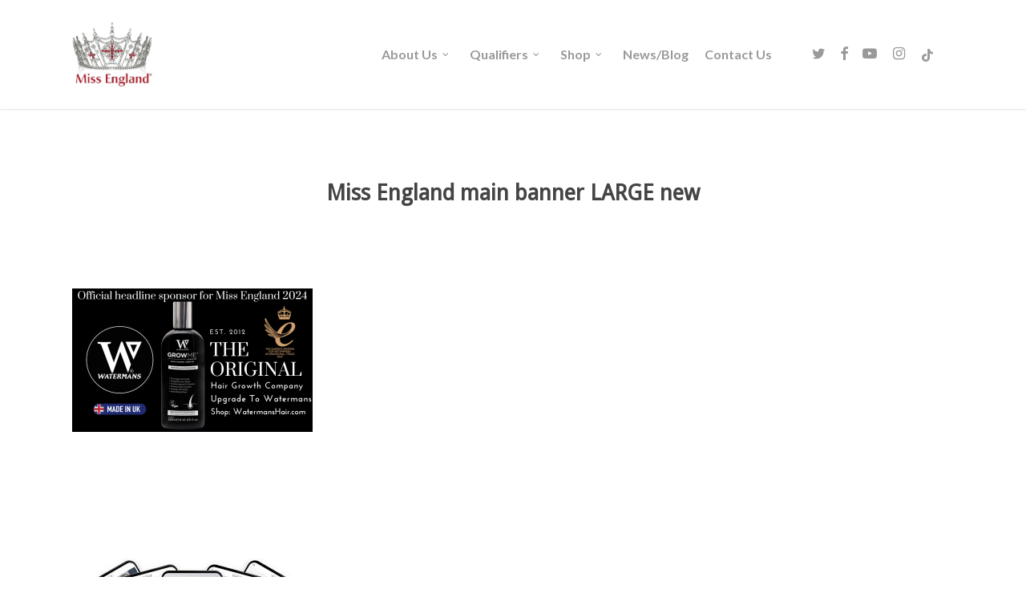

--- FILE ---
content_type: text/html; charset=UTF-8
request_url: https://www.missengland.info/watermans-headline-sponsor-for-miss-england-2024/miss-england-main-banner-large-new-2/
body_size: 13954
content:
<!doctype html>
<html lang="en-GB" class="no-js">
<head>
	<meta charset="UTF-8">
	<meta name="viewport" content="width=device-width, initial-scale=1, maximum-scale=1, user-scalable=0" /><link rel="shortcut icon" href="" /><meta name='robots' content='index, follow, max-image-preview:large, max-snippet:-1, max-video-preview:-1' />
	<style>img:is([sizes="auto" i], [sizes^="auto," i]) { contain-intrinsic-size: 3000px 1500px }</style>
	
	<title>Miss England main banner LARGE new - Miss England Contest</title>
	<link rel="canonical" href="https://www.missengland.info/watermans-headline-sponsor-for-miss-england-2024/miss-england-main-banner-large-new-2/" />
	<meta property="og:locale" content="en_GB" />
	<meta property="og:type" content="article" />
	<meta property="og:title" content="Miss England main banner LARGE new - Miss England Contest" />
	<meta property="og:url" content="https://www.missengland.info/watermans-headline-sponsor-for-miss-england-2024/miss-england-main-banner-large-new-2/" />
	<meta property="og:site_name" content="Miss England Contest" />
	<meta property="article:publisher" content="https://www.facebook.com/missenglandnews/" />
	<meta property="og:image" content="https://www.missengland.info/watermans-headline-sponsor-for-miss-england-2024/miss-england-main-banner-large-new-2" />
	<meta property="og:image:width" content="1245" />
	<meta property="og:image:height" content="741" />
	<meta property="og:image:type" content="image/png" />
	<meta name="twitter:card" content="summary_large_image" />
	<meta name="twitter:site" content="@missenglandnews" />
	<script type="application/ld+json" class="yoast-schema-graph">{"@context":"https://schema.org","@graph":[{"@type":"WebPage","@id":"https://www.missengland.info/watermans-headline-sponsor-for-miss-england-2024/miss-england-main-banner-large-new-2/","url":"https://www.missengland.info/watermans-headline-sponsor-for-miss-england-2024/miss-england-main-banner-large-new-2/","name":"Miss England main banner LARGE new - Miss England Contest","isPartOf":{"@id":"https://missengland.info/#website"},"primaryImageOfPage":{"@id":"https://www.missengland.info/watermans-headline-sponsor-for-miss-england-2024/miss-england-main-banner-large-new-2/#primaryimage"},"image":{"@id":"https://www.missengland.info/watermans-headline-sponsor-for-miss-england-2024/miss-england-main-banner-large-new-2/#primaryimage"},"thumbnailUrl":"https://www.missengland.info/wp-content/uploads/2024/02/Miss-England-main-banner-LARGE-new-1.png","datePublished":"2024-02-06T19:52:16+00:00","breadcrumb":{"@id":"https://www.missengland.info/watermans-headline-sponsor-for-miss-england-2024/miss-england-main-banner-large-new-2/#breadcrumb"},"inLanguage":"en-GB","potentialAction":[{"@type":"ReadAction","target":["https://www.missengland.info/watermans-headline-sponsor-for-miss-england-2024/miss-england-main-banner-large-new-2/"]}]},{"@type":"ImageObject","inLanguage":"en-GB","@id":"https://www.missengland.info/watermans-headline-sponsor-for-miss-england-2024/miss-england-main-banner-large-new-2/#primaryimage","url":"https://www.missengland.info/wp-content/uploads/2024/02/Miss-England-main-banner-LARGE-new-1.png","contentUrl":"https://www.missengland.info/wp-content/uploads/2024/02/Miss-England-main-banner-LARGE-new-1.png","width":1245,"height":741},{"@type":"BreadcrumbList","@id":"https://www.missengland.info/watermans-headline-sponsor-for-miss-england-2024/miss-england-main-banner-large-new-2/#breadcrumb","itemListElement":[{"@type":"ListItem","position":1,"name":"Home","item":"https://www.missengland.info/"},{"@type":"ListItem","position":2,"name":"Watermans Hair become headline sponsor Miss England 2024","item":"https://www.missengland.info/watermans-headline-sponsor-for-miss-england-2024/"},{"@type":"ListItem","position":3,"name":"Miss England main banner LARGE new"}]},{"@type":"WebSite","@id":"https://missengland.info/#website","url":"https://missengland.info/","name":"Miss England Contest","description":"So much more than beauty","publisher":{"@id":"https://missengland.info/#organization"},"potentialAction":[{"@type":"SearchAction","target":{"@type":"EntryPoint","urlTemplate":"https://missengland.info/?s={search_term_string}"},"query-input":{"@type":"PropertyValueSpecification","valueRequired":true,"valueName":"search_term_string"}}],"inLanguage":"en-GB"},{"@type":"Organization","@id":"https://missengland.info/#organization","name":"Miss England Contest","url":"https://missengland.info/","logo":{"@type":"ImageObject","inLanguage":"en-GB","@id":"https://missengland.info/#/schema/logo/image/","url":"https://www.missengland.info/wp-content/uploads/2017/12/logo-1.png","contentUrl":"https://www.missengland.info/wp-content/uploads/2017/12/logo-1.png","width":498,"height":386,"caption":"Miss England Contest"},"image":{"@id":"https://missengland.info/#/schema/logo/image/"},"sameAs":["https://www.facebook.com/missenglandnews/","https://x.com/missenglandnews","https://www.instagram.com/missenglandnews/","https://www.youtube.com/channel/UCi9gnRyOH-lz66RipSyJMCw"]}]}</script>


<link rel='dns-prefetch' href='//fonts.googleapis.com' />
<link rel='dns-prefetch' href='//ajax.googleapis.com' />
<link rel="alternate" type="application/rss+xml" title="Miss England Contest &raquo; Feed" href="https://www.missengland.info/feed/" />
<script type="text/javascript">
/* <![CDATA[ */
window._wpemojiSettings = {"baseUrl":"https:\/\/s.w.org\/images\/core\/emoji\/16.0.1\/72x72\/","ext":".png","svgUrl":"https:\/\/s.w.org\/images\/core\/emoji\/16.0.1\/svg\/","svgExt":".svg","source":{"concatemoji":"https:\/\/www.missengland.info\/wp-includes\/js\/wp-emoji-release.min.js"}};
/*! This file is auto-generated */
!function(s,n){var o,i,e;function c(e){try{var t={supportTests:e,timestamp:(new Date).valueOf()};sessionStorage.setItem(o,JSON.stringify(t))}catch(e){}}function p(e,t,n){e.clearRect(0,0,e.canvas.width,e.canvas.height),e.fillText(t,0,0);var t=new Uint32Array(e.getImageData(0,0,e.canvas.width,e.canvas.height).data),a=(e.clearRect(0,0,e.canvas.width,e.canvas.height),e.fillText(n,0,0),new Uint32Array(e.getImageData(0,0,e.canvas.width,e.canvas.height).data));return t.every(function(e,t){return e===a[t]})}function u(e,t){e.clearRect(0,0,e.canvas.width,e.canvas.height),e.fillText(t,0,0);for(var n=e.getImageData(16,16,1,1),a=0;a<n.data.length;a++)if(0!==n.data[a])return!1;return!0}function f(e,t,n,a){switch(t){case"flag":return n(e,"\ud83c\udff3\ufe0f\u200d\u26a7\ufe0f","\ud83c\udff3\ufe0f\u200b\u26a7\ufe0f")?!1:!n(e,"\ud83c\udde8\ud83c\uddf6","\ud83c\udde8\u200b\ud83c\uddf6")&&!n(e,"\ud83c\udff4\udb40\udc67\udb40\udc62\udb40\udc65\udb40\udc6e\udb40\udc67\udb40\udc7f","\ud83c\udff4\u200b\udb40\udc67\u200b\udb40\udc62\u200b\udb40\udc65\u200b\udb40\udc6e\u200b\udb40\udc67\u200b\udb40\udc7f");case"emoji":return!a(e,"\ud83e\udedf")}return!1}function g(e,t,n,a){var r="undefined"!=typeof WorkerGlobalScope&&self instanceof WorkerGlobalScope?new OffscreenCanvas(300,150):s.createElement("canvas"),o=r.getContext("2d",{willReadFrequently:!0}),i=(o.textBaseline="top",o.font="600 32px Arial",{});return e.forEach(function(e){i[e]=t(o,e,n,a)}),i}function t(e){var t=s.createElement("script");t.src=e,t.defer=!0,s.head.appendChild(t)}"undefined"!=typeof Promise&&(o="wpEmojiSettingsSupports",i=["flag","emoji"],n.supports={everything:!0,everythingExceptFlag:!0},e=new Promise(function(e){s.addEventListener("DOMContentLoaded",e,{once:!0})}),new Promise(function(t){var n=function(){try{var e=JSON.parse(sessionStorage.getItem(o));if("object"==typeof e&&"number"==typeof e.timestamp&&(new Date).valueOf()<e.timestamp+604800&&"object"==typeof e.supportTests)return e.supportTests}catch(e){}return null}();if(!n){if("undefined"!=typeof Worker&&"undefined"!=typeof OffscreenCanvas&&"undefined"!=typeof URL&&URL.createObjectURL&&"undefined"!=typeof Blob)try{var e="postMessage("+g.toString()+"("+[JSON.stringify(i),f.toString(),p.toString(),u.toString()].join(",")+"));",a=new Blob([e],{type:"text/javascript"}),r=new Worker(URL.createObjectURL(a),{name:"wpTestEmojiSupports"});return void(r.onmessage=function(e){c(n=e.data),r.terminate(),t(n)})}catch(e){}c(n=g(i,f,p,u))}t(n)}).then(function(e){for(var t in e)n.supports[t]=e[t],n.supports.everything=n.supports.everything&&n.supports[t],"flag"!==t&&(n.supports.everythingExceptFlag=n.supports.everythingExceptFlag&&n.supports[t]);n.supports.everythingExceptFlag=n.supports.everythingExceptFlag&&!n.supports.flag,n.DOMReady=!1,n.readyCallback=function(){n.DOMReady=!0}}).then(function(){return e}).then(function(){var e;n.supports.everything||(n.readyCallback(),(e=n.source||{}).concatemoji?t(e.concatemoji):e.wpemoji&&e.twemoji&&(t(e.twemoji),t(e.wpemoji)))}))}((window,document),window._wpemojiSettings);
/* ]]> */
</script>
<style id='wp-emoji-styles-inline-css' type='text/css'>

	img.wp-smiley, img.emoji {
		display: inline !important;
		border: none !important;
		box-shadow: none !important;
		height: 1em !important;
		width: 1em !important;
		margin: 0 0.07em !important;
		vertical-align: -0.1em !important;
		background: none !important;
		padding: 0 !important;
	}
</style>
<link rel='stylesheet' id='wp-block-library-css' href='https://www.missengland.info/wp-includes/css/dist/block-library/style.min.css' type='text/css' media='all' />
<style id='classic-theme-styles-inline-css' type='text/css'>
/*! This file is auto-generated */
.wp-block-button__link{color:#fff;background-color:#32373c;border-radius:9999px;box-shadow:none;text-decoration:none;padding:calc(.667em + 2px) calc(1.333em + 2px);font-size:1.125em}.wp-block-file__button{background:#32373c;color:#fff;text-decoration:none}
</style>
<link rel='stylesheet' id='wc-memberships-blocks-css' href='https://www.missengland.info/wp-content/plugins/woocommerce-memberships/assets/css/blocks/wc-memberships-blocks.min.css' type='text/css' media='all' />
<style id='global-styles-inline-css' type='text/css'>
:root{--wp--preset--aspect-ratio--square: 1;--wp--preset--aspect-ratio--4-3: 4/3;--wp--preset--aspect-ratio--3-4: 3/4;--wp--preset--aspect-ratio--3-2: 3/2;--wp--preset--aspect-ratio--2-3: 2/3;--wp--preset--aspect-ratio--16-9: 16/9;--wp--preset--aspect-ratio--9-16: 9/16;--wp--preset--color--black: #000000;--wp--preset--color--cyan-bluish-gray: #abb8c3;--wp--preset--color--white: #ffffff;--wp--preset--color--pale-pink: #f78da7;--wp--preset--color--vivid-red: #cf2e2e;--wp--preset--color--luminous-vivid-orange: #ff6900;--wp--preset--color--luminous-vivid-amber: #fcb900;--wp--preset--color--light-green-cyan: #7bdcb5;--wp--preset--color--vivid-green-cyan: #00d084;--wp--preset--color--pale-cyan-blue: #8ed1fc;--wp--preset--color--vivid-cyan-blue: #0693e3;--wp--preset--color--vivid-purple: #9b51e0;--wp--preset--gradient--vivid-cyan-blue-to-vivid-purple: linear-gradient(135deg,rgba(6,147,227,1) 0%,rgb(155,81,224) 100%);--wp--preset--gradient--light-green-cyan-to-vivid-green-cyan: linear-gradient(135deg,rgb(122,220,180) 0%,rgb(0,208,130) 100%);--wp--preset--gradient--luminous-vivid-amber-to-luminous-vivid-orange: linear-gradient(135deg,rgba(252,185,0,1) 0%,rgba(255,105,0,1) 100%);--wp--preset--gradient--luminous-vivid-orange-to-vivid-red: linear-gradient(135deg,rgba(255,105,0,1) 0%,rgb(207,46,46) 100%);--wp--preset--gradient--very-light-gray-to-cyan-bluish-gray: linear-gradient(135deg,rgb(238,238,238) 0%,rgb(169,184,195) 100%);--wp--preset--gradient--cool-to-warm-spectrum: linear-gradient(135deg,rgb(74,234,220) 0%,rgb(151,120,209) 20%,rgb(207,42,186) 40%,rgb(238,44,130) 60%,rgb(251,105,98) 80%,rgb(254,248,76) 100%);--wp--preset--gradient--blush-light-purple: linear-gradient(135deg,rgb(255,206,236) 0%,rgb(152,150,240) 100%);--wp--preset--gradient--blush-bordeaux: linear-gradient(135deg,rgb(254,205,165) 0%,rgb(254,45,45) 50%,rgb(107,0,62) 100%);--wp--preset--gradient--luminous-dusk: linear-gradient(135deg,rgb(255,203,112) 0%,rgb(199,81,192) 50%,rgb(65,88,208) 100%);--wp--preset--gradient--pale-ocean: linear-gradient(135deg,rgb(255,245,203) 0%,rgb(182,227,212) 50%,rgb(51,167,181) 100%);--wp--preset--gradient--electric-grass: linear-gradient(135deg,rgb(202,248,128) 0%,rgb(113,206,126) 100%);--wp--preset--gradient--midnight: linear-gradient(135deg,rgb(2,3,129) 0%,rgb(40,116,252) 100%);--wp--preset--font-size--small: 13px;--wp--preset--font-size--medium: 20px;--wp--preset--font-size--large: 36px;--wp--preset--font-size--x-large: 42px;--wp--preset--spacing--20: 0.44rem;--wp--preset--spacing--30: 0.67rem;--wp--preset--spacing--40: 1rem;--wp--preset--spacing--50: 1.5rem;--wp--preset--spacing--60: 2.25rem;--wp--preset--spacing--70: 3.38rem;--wp--preset--spacing--80: 5.06rem;--wp--preset--shadow--natural: 6px 6px 9px rgba(0, 0, 0, 0.2);--wp--preset--shadow--deep: 12px 12px 50px rgba(0, 0, 0, 0.4);--wp--preset--shadow--sharp: 6px 6px 0px rgba(0, 0, 0, 0.2);--wp--preset--shadow--outlined: 6px 6px 0px -3px rgba(255, 255, 255, 1), 6px 6px rgba(0, 0, 0, 1);--wp--preset--shadow--crisp: 6px 6px 0px rgba(0, 0, 0, 1);}:where(.is-layout-flex){gap: 0.5em;}:where(.is-layout-grid){gap: 0.5em;}body .is-layout-flex{display: flex;}.is-layout-flex{flex-wrap: wrap;align-items: center;}.is-layout-flex > :is(*, div){margin: 0;}body .is-layout-grid{display: grid;}.is-layout-grid > :is(*, div){margin: 0;}:where(.wp-block-columns.is-layout-flex){gap: 2em;}:where(.wp-block-columns.is-layout-grid){gap: 2em;}:where(.wp-block-post-template.is-layout-flex){gap: 1.25em;}:where(.wp-block-post-template.is-layout-grid){gap: 1.25em;}.has-black-color{color: var(--wp--preset--color--black) !important;}.has-cyan-bluish-gray-color{color: var(--wp--preset--color--cyan-bluish-gray) !important;}.has-white-color{color: var(--wp--preset--color--white) !important;}.has-pale-pink-color{color: var(--wp--preset--color--pale-pink) !important;}.has-vivid-red-color{color: var(--wp--preset--color--vivid-red) !important;}.has-luminous-vivid-orange-color{color: var(--wp--preset--color--luminous-vivid-orange) !important;}.has-luminous-vivid-amber-color{color: var(--wp--preset--color--luminous-vivid-amber) !important;}.has-light-green-cyan-color{color: var(--wp--preset--color--light-green-cyan) !important;}.has-vivid-green-cyan-color{color: var(--wp--preset--color--vivid-green-cyan) !important;}.has-pale-cyan-blue-color{color: var(--wp--preset--color--pale-cyan-blue) !important;}.has-vivid-cyan-blue-color{color: var(--wp--preset--color--vivid-cyan-blue) !important;}.has-vivid-purple-color{color: var(--wp--preset--color--vivid-purple) !important;}.has-black-background-color{background-color: var(--wp--preset--color--black) !important;}.has-cyan-bluish-gray-background-color{background-color: var(--wp--preset--color--cyan-bluish-gray) !important;}.has-white-background-color{background-color: var(--wp--preset--color--white) !important;}.has-pale-pink-background-color{background-color: var(--wp--preset--color--pale-pink) !important;}.has-vivid-red-background-color{background-color: var(--wp--preset--color--vivid-red) !important;}.has-luminous-vivid-orange-background-color{background-color: var(--wp--preset--color--luminous-vivid-orange) !important;}.has-luminous-vivid-amber-background-color{background-color: var(--wp--preset--color--luminous-vivid-amber) !important;}.has-light-green-cyan-background-color{background-color: var(--wp--preset--color--light-green-cyan) !important;}.has-vivid-green-cyan-background-color{background-color: var(--wp--preset--color--vivid-green-cyan) !important;}.has-pale-cyan-blue-background-color{background-color: var(--wp--preset--color--pale-cyan-blue) !important;}.has-vivid-cyan-blue-background-color{background-color: var(--wp--preset--color--vivid-cyan-blue) !important;}.has-vivid-purple-background-color{background-color: var(--wp--preset--color--vivid-purple) !important;}.has-black-border-color{border-color: var(--wp--preset--color--black) !important;}.has-cyan-bluish-gray-border-color{border-color: var(--wp--preset--color--cyan-bluish-gray) !important;}.has-white-border-color{border-color: var(--wp--preset--color--white) !important;}.has-pale-pink-border-color{border-color: var(--wp--preset--color--pale-pink) !important;}.has-vivid-red-border-color{border-color: var(--wp--preset--color--vivid-red) !important;}.has-luminous-vivid-orange-border-color{border-color: var(--wp--preset--color--luminous-vivid-orange) !important;}.has-luminous-vivid-amber-border-color{border-color: var(--wp--preset--color--luminous-vivid-amber) !important;}.has-light-green-cyan-border-color{border-color: var(--wp--preset--color--light-green-cyan) !important;}.has-vivid-green-cyan-border-color{border-color: var(--wp--preset--color--vivid-green-cyan) !important;}.has-pale-cyan-blue-border-color{border-color: var(--wp--preset--color--pale-cyan-blue) !important;}.has-vivid-cyan-blue-border-color{border-color: var(--wp--preset--color--vivid-cyan-blue) !important;}.has-vivid-purple-border-color{border-color: var(--wp--preset--color--vivid-purple) !important;}.has-vivid-cyan-blue-to-vivid-purple-gradient-background{background: var(--wp--preset--gradient--vivid-cyan-blue-to-vivid-purple) !important;}.has-light-green-cyan-to-vivid-green-cyan-gradient-background{background: var(--wp--preset--gradient--light-green-cyan-to-vivid-green-cyan) !important;}.has-luminous-vivid-amber-to-luminous-vivid-orange-gradient-background{background: var(--wp--preset--gradient--luminous-vivid-amber-to-luminous-vivid-orange) !important;}.has-luminous-vivid-orange-to-vivid-red-gradient-background{background: var(--wp--preset--gradient--luminous-vivid-orange-to-vivid-red) !important;}.has-very-light-gray-to-cyan-bluish-gray-gradient-background{background: var(--wp--preset--gradient--very-light-gray-to-cyan-bluish-gray) !important;}.has-cool-to-warm-spectrum-gradient-background{background: var(--wp--preset--gradient--cool-to-warm-spectrum) !important;}.has-blush-light-purple-gradient-background{background: var(--wp--preset--gradient--blush-light-purple) !important;}.has-blush-bordeaux-gradient-background{background: var(--wp--preset--gradient--blush-bordeaux) !important;}.has-luminous-dusk-gradient-background{background: var(--wp--preset--gradient--luminous-dusk) !important;}.has-pale-ocean-gradient-background{background: var(--wp--preset--gradient--pale-ocean) !important;}.has-electric-grass-gradient-background{background: var(--wp--preset--gradient--electric-grass) !important;}.has-midnight-gradient-background{background: var(--wp--preset--gradient--midnight) !important;}.has-small-font-size{font-size: var(--wp--preset--font-size--small) !important;}.has-medium-font-size{font-size: var(--wp--preset--font-size--medium) !important;}.has-large-font-size{font-size: var(--wp--preset--font-size--large) !important;}.has-x-large-font-size{font-size: var(--wp--preset--font-size--x-large) !important;}
:where(.wp-block-post-template.is-layout-flex){gap: 1.25em;}:where(.wp-block-post-template.is-layout-grid){gap: 1.25em;}
:where(.wp-block-columns.is-layout-flex){gap: 2em;}:where(.wp-block-columns.is-layout-grid){gap: 2em;}
:root :where(.wp-block-pullquote){font-size: 1.5em;line-height: 1.6;}
</style>
<link rel='stylesheet' id='woocommerce-layout-css' href='https://www.missengland.info/wp-content/plugins/woocommerce/assets/css/woocommerce-layout.css' type='text/css' media='all' />
<link rel='stylesheet' id='woocommerce-smallscreen-css' href='https://www.missengland.info/wp-content/plugins/woocommerce/assets/css/woocommerce-smallscreen.css' type='text/css' media='only screen and (max-width: 768px)' />
<link rel='stylesheet' id='woocommerce-general-css' href='https://www.missengland.info/wp-content/plugins/woocommerce/assets/css/woocommerce.css' type='text/css' media='all' />
<style id='woocommerce-inline-inline-css' type='text/css'>
.woocommerce form .form-row .required { visibility: visible; }
</style>
<link rel='stylesheet' id='wc-memberships-frontend-css' href='https://www.missengland.info/wp-content/plugins/woocommerce-memberships/assets/css/frontend/wc-memberships-frontend.min.css' type='text/css' media='all' />
<link rel='stylesheet' id='font-awesome-css' href='https://www.missengland.info/wp-content/themes/salient/css/font-awesome-legacy.min.css' type='text/css' media='all' />
<link rel='stylesheet' id='salient-grid-system-css' href='https://www.missengland.info/wp-content/themes/salient/css/build/grid-system.css' type='text/css' media='all' />
<link rel='stylesheet' id='main-styles-css' href='https://www.missengland.info/wp-content/themes/salient/css/build/style.css' type='text/css' media='all' />
<link rel='stylesheet' id='nectar-single-styles-css' href='https://www.missengland.info/wp-content/themes/salient/css/build/single.css' type='text/css' media='all' />
<link rel='stylesheet' id='nectar-element-recent-posts-css' href='https://www.missengland.info/wp-content/themes/salient/css/build/elements/element-recent-posts.css' type='text/css' media='all' />
<link rel='stylesheet' id='nectar_default_font_open_sans-css' href='https://fonts.googleapis.com/css?family=Open+Sans%3A300%2C400%2C600%2C700&#038;subset=latin%2Clatin-ext' type='text/css' media='all' />
<link rel='stylesheet' id='responsive-css' href='https://www.missengland.info/wp-content/themes/salient/css/build/responsive.css' type='text/css' media='all' />
<link rel='stylesheet' id='nectar-product-style-classic-css' href='https://www.missengland.info/wp-content/themes/salient/css/build/third-party/woocommerce/product-style-classic.css' type='text/css' media='all' />
<link rel='stylesheet' id='woocommerce-css' href='https://www.missengland.info/wp-content/themes/salient/css/build/woocommerce.css' type='text/css' media='all' />
<link rel='stylesheet' id='skin-original-css' href='https://www.missengland.info/wp-content/themes/salient/css/build/skin-original.css' type='text/css' media='all' />
<link rel='stylesheet' id='salient-wp-menu-dynamic-css' href='https://www.missengland.info/wp-content/uploads/salient/menu-dynamic.css' type='text/css' media='all' />
<link rel='stylesheet' id='dynamic-css-css' href='https://www.missengland.info/wp-content/themes/salient/css/salient-dynamic-styles.css' type='text/css' media='all' />
<style id='dynamic-css-inline-css' type='text/css'>
@media only screen and (min-width:1000px){body #ajax-content-wrap.no-scroll{min-height:calc(100vh - 136px);height:calc(100vh - 136px)!important;}}@media only screen and (min-width:1000px){#page-header-wrap.fullscreen-header,#page-header-wrap.fullscreen-header #page-header-bg,html:not(.nectar-box-roll-loaded) .nectar-box-roll > #page-header-bg.fullscreen-header,.nectar_fullscreen_zoom_recent_projects,#nectar_fullscreen_rows:not(.afterLoaded) > div{height:calc(100vh - 135px);}.wpb_row.vc_row-o-full-height.top-level,.wpb_row.vc_row-o-full-height.top-level > .col.span_12{min-height:calc(100vh - 135px);}html:not(.nectar-box-roll-loaded) .nectar-box-roll > #page-header-bg.fullscreen-header{top:136px;}.nectar-slider-wrap[data-fullscreen="true"]:not(.loaded),.nectar-slider-wrap[data-fullscreen="true"]:not(.loaded) .swiper-container{height:calc(100vh - 134px)!important;}.admin-bar .nectar-slider-wrap[data-fullscreen="true"]:not(.loaded),.admin-bar .nectar-slider-wrap[data-fullscreen="true"]:not(.loaded) .swiper-container{height:calc(100vh - 134px - 32px)!important;}}@media only screen and (max-width:999px){.using-mobile-browser #nectar_fullscreen_rows:not(.afterLoaded):not([data-mobile-disable="on"]) > div{height:calc(100vh - 156px);}.using-mobile-browser .wpb_row.vc_row-o-full-height.top-level,.using-mobile-browser .wpb_row.vc_row-o-full-height.top-level > .col.span_12,[data-permanent-transparent="1"].using-mobile-browser .wpb_row.vc_row-o-full-height.top-level,[data-permanent-transparent="1"].using-mobile-browser .wpb_row.vc_row-o-full-height.top-level > .col.span_12{min-height:calc(100vh - 156px);}html:not(.nectar-box-roll-loaded) .nectar-box-roll > #page-header-bg.fullscreen-header,.nectar_fullscreen_zoom_recent_projects,.nectar-slider-wrap[data-fullscreen="true"]:not(.loaded),.nectar-slider-wrap[data-fullscreen="true"]:not(.loaded) .swiper-container,#nectar_fullscreen_rows:not(.afterLoaded):not([data-mobile-disable="on"]) > div{height:calc(100vh - 103px);}.wpb_row.vc_row-o-full-height.top-level,.wpb_row.vc_row-o-full-height.top-level > .col.span_12{min-height:calc(100vh - 103px);}body[data-transparent-header="false"] #ajax-content-wrap.no-scroll{min-height:calc(100vh - 103px);height:calc(100vh - 103px);}}.post-type-archive-product.woocommerce .container-wrap,.tax-product_cat.woocommerce .container-wrap{background-color:#f6f6f6;}.woocommerce ul.products li.product.material,.woocommerce-page ul.products li.product.material{background-color:#ffffff;}.woocommerce ul.products li.product.minimal .product-wrap,.woocommerce ul.products li.product.minimal .background-color-expand,.woocommerce-page ul.products li.product.minimal .product-wrap,.woocommerce-page ul.products li.product.minimal .background-color-expand{background-color:#ffffff;}.screen-reader-text,.nectar-skip-to-content:not(:focus){border:0;clip:rect(1px,1px,1px,1px);clip-path:inset(50%);height:1px;margin:-1px;overflow:hidden;padding:0;position:absolute!important;width:1px;word-wrap:normal!important;}
#footer-widgets > div.container > div.row { display: flex;align-items: center; }

#tab-livestream .nectar-button { color: #fff !important; }
#inplayer-menu-content .inplayer-user{right: auto; left: 20px;}

body.page.page-id-1343 #page-header-wrap + .container-wrap { padding-top: 0 !important; }


@media screen and (max-width: 999px) {
.slide-out-widget-area-toggle, #mobile-cart-link { display: block !important; }
#mobile-cart-link { top:20px!important; }
#footer-widgets > div.container > div.row { display: block; text-align: center; }
}

/*.sf-menu li ul { margin-top: 50px; }*/
.sf-menu a { font-size: 16px !important; }

.variations_form.cart { margin-top: 20px; }
/*.cart-contents { padding-top: 28px !important; }*/
#header-outer .cart-wrap { right: 11px !important; }



html body[data-dropdown-style="minimal"] #header-outer:not([data-format="left-header"]) header#top nav >ul >li:not(.megamenu) ul li.current-menu-item >a,
html body[data-dropdown-style="minimal"] #header-outer:not([data-format="left-header"]) header#top nav >ul >li:not(.megamenu) ul a:hover,
html body[data-dropdown-style="minimal"] #header-outer:not([data-format="left-header"]) header#top nav >ul >li:not(.megamenu) ul a:focus{ background-color: #CD5C5B !important; }


.fab.fa-youtube-play { margin-left: -30px !important; }
#tabs { width: 100% !important; }
</style>
<link rel='stylesheet' id='jquery-ui-theme-smoothness-css' href='//ajax.googleapis.com/ajax/libs/jqueryui/1.13.3/themes/blitzer/jquery-ui.css' type='text/css' media='all' />
<link rel='stylesheet' id='salient-child-style-css' href='https://www.missengland.info/wp-content/themes/miss-england/style.css' type='text/css' media='all' />
<link rel='stylesheet' id='redux-google-fonts-salient_redux-css' href='https://fonts.googleapis.com/css?family=Lato%3A700%7CDroid+Sans' type='text/css' media='all' />
<script type="text/template" id="tmpl-variation-template">
	<div class="woocommerce-variation-description">{{{ data.variation.variation_description }}}</div>
	<div class="woocommerce-variation-price">{{{ data.variation.price_html }}}</div>
	<div class="woocommerce-variation-availability">{{{ data.variation.availability_html }}}</div>
</script>
<script type="text/template" id="tmpl-unavailable-variation-template">
	<p role="alert">Sorry, this product is unavailable. Please choose a different combination.</p>
</script>
<script type="text/javascript" src="https://www.missengland.info/wp-includes/js/jquery/jquery.min.js" id="jquery-core-js"></script>
<script type="text/javascript" src="https://www.missengland.info/wp-includes/js/jquery/jquery-migrate.min.js" id="jquery-migrate-js"></script>
<script type="text/javascript" src="https://www.missengland.info/wp-includes/js/underscore.min.js" id="underscore-js"></script>
<script type="text/javascript" id="wp-util-js-extra">
/* <![CDATA[ */
var _wpUtilSettings = {"ajax":{"url":"\/wp-admin\/admin-ajax.php"}};
/* ]]> */
</script>
<script type="text/javascript" src="https://www.missengland.info/wp-includes/js/wp-util.min.js" id="wp-util-js"></script>
<script type="text/javascript" src="https://www.missengland.info/wp-content/plugins/woocommerce/assets/js/jquery-blockui/jquery.blockUI.min.js" id="wc-jquery-blockui-js" data-wp-strategy="defer"></script>
<script type="text/javascript" id="wc-add-to-cart-js-extra">
/* <![CDATA[ */
var wc_add_to_cart_params = {"ajax_url":"\/wp-admin\/admin-ajax.php","wc_ajax_url":"\/?wc-ajax=%%endpoint%%","i18n_view_cart":"View basket","cart_url":"https:\/\/www.missengland.info\/basket\/","is_cart":"","cart_redirect_after_add":"yes"};
/* ]]> */
</script>
<script type="text/javascript" src="https://www.missengland.info/wp-content/plugins/woocommerce/assets/js/frontend/add-to-cart.min.js" id="wc-add-to-cart-js" data-wp-strategy="defer"></script>
<script type="text/javascript" src="https://www.missengland.info/wp-content/plugins/woocommerce/assets/js/js-cookie/js.cookie.min.js" id="wc-js-cookie-js" defer="defer" data-wp-strategy="defer"></script>
<script type="text/javascript" id="woocommerce-js-extra">
/* <![CDATA[ */
var woocommerce_params = {"ajax_url":"\/wp-admin\/admin-ajax.php","wc_ajax_url":"\/?wc-ajax=%%endpoint%%","i18n_password_show":"Show password","i18n_password_hide":"Hide password"};
/* ]]> */
</script>
<script type="text/javascript" src="https://www.missengland.info/wp-content/plugins/woocommerce/assets/js/frontend/woocommerce.min.js" id="woocommerce-js" defer="defer" data-wp-strategy="defer"></script>
<script type="text/javascript" src="https://www.missengland.info/wp-content/plugins/js_composer_salient/assets/js/vendors/woocommerce-add-to-cart.js" id="vc_woocommerce-add-to-cart-js-js"></script>
<link rel="https://api.w.org/" href="https://www.missengland.info/wp-json/" /><link rel="alternate" title="JSON" type="application/json" href="https://www.missengland.info/wp-json/wp/v2/media/18459" /><link rel="EditURI" type="application/rsd+xml" title="RSD" href="https://www.missengland.info/xmlrpc.php?rsd" />

<link rel='shortlink' href='https://www.missengland.info/?p=18459' />
<link rel="alternate" title="oEmbed (JSON)" type="application/json+oembed" href="https://www.missengland.info/wp-json/oembed/1.0/embed?url=https%3A%2F%2Fwww.missengland.info%2Fwatermans-headline-sponsor-for-miss-england-2024%2Fmiss-england-main-banner-large-new-2%2F" />
<link rel="alternate" title="oEmbed (XML)" type="text/xml+oembed" href="https://www.missengland.info/wp-json/oembed/1.0/embed?url=https%3A%2F%2Fwww.missengland.info%2Fwatermans-headline-sponsor-for-miss-england-2024%2Fmiss-england-main-banner-large-new-2%2F&#038;format=xml" />
<script type="text/javascript"> var root = document.getElementsByTagName( "html" )[0]; root.setAttribute( "class", "js" ); </script><!-- Global site tag (gtag.js) - Google Analytics -->
<script async src="https://www.googletagmanager.com/gtag/js?id=UA-111345148-1"></script>
<script>
  window.dataLayer = window.dataLayer || [];
  function gtag(){dataLayer.push(arguments);}
  gtag('js', new Date());

  gtag('config', 'UA-111345148-1');
</script>
<script src="//rum-static.pingdom.net/pa-611151ca9c4e8d00110001b0.js" async></script>	<noscript><style>.woocommerce-product-gallery{ opacity: 1 !important; }</style></noscript>
			<style type="text/css" id="wp-custom-css">
			.woocommerce div.product .summary p.price { padding-bottom: 1.3em !important; }		</style>
		<noscript><style> .wpb_animate_when_almost_visible { opacity: 1; }</style></noscript></head><body class="attachment wp-singular attachment-template-default single single-attachment postid-18459 attachmentid-18459 attachment-png wp-theme-salient wp-child-theme-miss-england theme-salient woocommerce-no-js original wpb-js-composer js-comp-ver-6.7 vc_responsive" data-footer-reveal="false" data-footer-reveal-shadow="none" data-header-format="default" data-body-border="off" data-boxed-style="" data-header-breakpoint="1000" data-dropdown-style="minimal" data-cae="easeOutCubic" data-cad="750" data-megamenu-width="contained" data-aie="none" data-ls="magnific" data-apte="standard" data-hhun="0" data-fancy-form-rcs="default" data-form-style="minimal" data-form-submit="regular" data-is="minimal" data-button-style="default" data-user-account-button="false" data-flex-cols="true" data-col-gap="default" data-header-inherit-rc="false" data-header-search="false" data-animated-anchors="true" data-ajax-transitions="false" data-full-width-header="false" data-slide-out-widget-area="true" data-slide-out-widget-area-style="fullscreen-alt" data-user-set-ocm="off" data-loading-animation="none" data-bg-header="false" data-responsive="1" data-ext-responsive="true" data-ext-padding="90" data-header-resize="0" data-header-color="light" data-transparent-header="false" data-cart="true" data-remove-m-parallax="" data-remove-m-video-bgs="" data-m-animate="0" data-force-header-trans-color="light" data-smooth-scrolling="0" data-permanent-transparent="false" >
	
	<script type="text/javascript">
	 (function(window, document) {

		 if(navigator.userAgent.match(/(Android|iPod|iPhone|iPad|BlackBerry|IEMobile|Opera Mini)/)) {
			 document.body.className += " using-mobile-browser mobile ";
		 }

		 if( !("ontouchstart" in window) ) {

			 var body = document.querySelector("body");
			 var winW = window.innerWidth;
			 var bodyW = body.clientWidth;

			 if (winW > bodyW + 4) {
				 body.setAttribute("style", "--scroll-bar-w: " + (winW - bodyW - 4) + "px");
			 } else {
				 body.setAttribute("style", "--scroll-bar-w: 0px");
			 }
		 }

	 })(window, document);
   </script><a href="#ajax-content-wrap" class="nectar-skip-to-content">Skip to main content</a>	
	<div id="header-space"  data-header-mobile-fixed='false'></div> 
	
		<div id="header-outer" data-has-menu="true" data-has-buttons="yes" data-header-button_style="default" data-using-pr-menu="false" data-mobile-fixed="false" data-ptnm="false" data-lhe="default" data-user-set-bg="#ffffff" data-format="default" data-permanent-transparent="false" data-megamenu-rt="0" data-remove-fixed="0" data-header-resize="0" data-cart="true" data-transparency-option="0" data-box-shadow="small" data-shrink-num="6" data-using-secondary="0" data-using-logo="1" data-logo-height="80" data-m-logo-height="80" data-padding="28" data-full-width="false" data-condense="false" >
		
<div id="search-outer" class="nectar">
	<div id="search">
		<div class="container">
			 <div id="search-box">
				 <div class="inner-wrap">
					 <div class="col span_12">
						  <form role="search" action="https://www.missengland.info/" method="GET">
															<input type="text" name="s"  value="Start Typing..." aria-label="Search" data-placeholder="Start Typing..." />
							
						
												</form>
					</div><!--/span_12-->
				</div><!--/inner-wrap-->
			 </div><!--/search-box-->
			 <div id="close"><a href="#"><span class="screen-reader-text">Close Search</span>
				<span class="icon-salient-x" aria-hidden="true"></span>				 </a></div>
		 </div><!--/container-->
	</div><!--/search-->
</div><!--/search-outer-->

<header id="top">
	<div class="container">
		<div class="row">
			<div class="col span_3">
								<a id="logo" href="https://www.missengland.info" data-supplied-ml-starting-dark="false" data-supplied-ml-starting="false" data-supplied-ml="false" >
					<img class="stnd skip-lazy default-logo dark-version" width="498" height="386" alt="Miss England Contest" src="https://www.missengland.info/wp-content/uploads/2017/12/logo-1.png" srcset="https://www.missengland.info/wp-content/uploads/2017/12/logo-1.png 1x, https://www.missengland.info/wp-content/uploads/2017/12/logo-1.png 2x" />				</a>
							</div><!--/span_3-->

			<div class="col span_9 col_last">
									<div class="nectar-mobile-only mobile-header"><div class="inner"></div></div>
				
						<a id="mobile-cart-link" data-cart-style="dropdown" href="https://www.missengland.info/basket/"><i class="icon-salient-cart"></i><div class="cart-wrap"><span>0 </span></div></a>
															<div class="slide-out-widget-area-toggle mobile-icon fullscreen-alt" data-custom-color="false" data-icon-animation="simple-transform">
						<div> <a href="#sidewidgetarea" aria-label="Navigation Menu" aria-expanded="false" class="closed">
							<span class="screen-reader-text">Menu</span><span aria-hidden="true"> <i class="lines-button x2"> <i class="lines"></i> </i> </span>
						</a></div>
					</div>
				
									<nav>
													<ul class="sf-menu">
								<li id="menu-item-376" class="menu-item menu-item-type-post_type menu-item-object-page menu-item-has-children nectar-regular-menu-item sf-with-ul menu-item-376"><a href="https://www.missengland.info/about-us/"><span class="menu-title-text">About Us</span><span class="sf-sub-indicator"><i class="fa fa-angle-down icon-in-menu" aria-hidden="true"></i></span></a>
<ul class="sub-menu">
	<li id="menu-item-21251" class="menu-item menu-item-type-custom menu-item-object-custom nectar-regular-menu-item menu-item-21251"><a href="https://open.spotify.com/show/6m9PjrKBP8f5c1iaTer73f?si=059156d77c0a43d2"><span class="menu-title-text">Podcast</span></a></li>
	<li id="menu-item-19627" class="menu-item menu-item-type-post_type menu-item-object-contests nectar-regular-menu-item menu-item-19627"><a href="https://www.missengland.info/qualifiers/miss-world/"><span class="menu-title-text">Miss World</span></a></li>
	<li id="menu-item-646" class="menu-item menu-item-type-post_type menu-item-object-page nectar-regular-menu-item menu-item-646"><a href="https://www.missengland.info/about-us/"><span class="menu-title-text">The Contest</span></a></li>
	<li id="menu-item-644" class="menu-item menu-item-type-post_type menu-item-object-page nectar-regular-menu-item menu-item-644"><a href="https://www.missengland.info/beauty-with-a-purpose/"><span class="menu-title-text">Beauty with a Purpose</span></a></li>
	<li id="menu-item-2012" class="menu-item menu-item-type-post_type menu-item-object-page nectar-regular-menu-item menu-item-2012"><a href="https://www.missengland.info/about-us/sponsors/"><span class="menu-title-text">Sponsors</span></a></li>
	<li id="menu-item-3366" class="menu-item menu-item-type-post_type menu-item-object-page nectar-regular-menu-item menu-item-3366"><a href="https://www.missengland.info/privacy-policy/"><span class="menu-title-text">Privacy Policy</span></a></li>
</ul>
</li>
<li id="menu-item-5528" class="menu-item menu-item-type-post_type menu-item-object-page menu-item-has-children nectar-regular-menu-item sf-with-ul menu-item-5528"><a href="https://www.missengland.info/qualifiers/"><span class="menu-title-text">Qualifiers</span><span class="sf-sub-indicator"><i class="fa fa-angle-down icon-in-menu" aria-hidden="true"></i></span></a>
<ul class="sub-menu">
	<li id="menu-item-23270" class="menu-item menu-item-type-post_type menu-item-object-contests nectar-regular-menu-item menu-item-23270"><a href="https://www.missengland.info/qualifiers/miss-england-final/"><span class="menu-title-text">Miss England Final</span></a></li>
	<li id="menu-item-21138" class="menu-item menu-item-type-post_type menu-item-object-contests nectar-regular-menu-item menu-item-21138"><a href="https://www.missengland.info/qualifiers/semi-final-2025/"><span class="menu-title-text">Semi Final 2025</span></a></li>
	<li id="menu-item-21961" class="menu-item menu-item-type-post_type menu-item-object-contests nectar-regular-menu-item menu-item-21961"><a href="https://www.missengland.info/qualifiers/miss-england-make-up-free/"><span class="menu-title-text">Miss England Bare Face 2025</span></a></li>
	<li id="menu-item-459" class="menu-item menu-item-type-custom menu-item-object-custom nectar-regular-menu-item menu-item-459"><a href="/qualifiers/"><span class="menu-title-text">Qualifiers</span></a></li>
	<li id="menu-item-19861" class="menu-item menu-item-type-post_type menu-item-object-page nectar-regular-menu-item menu-item-19861"><a href="https://www.missengland.info/livestream/"><span class="menu-title-text">Livestream</span></a></li>
</ul>
</li>
<li id="menu-item-1338" class="menu-item menu-item-type-post_type menu-item-object-page menu-item-has-children nectar-regular-menu-item sf-with-ul menu-item-1338"><a href="https://www.missengland.info/online-shop/"><span class="menu-title-text">Shop</span><span class="sf-sub-indicator"><i class="fa fa-angle-down icon-in-menu" aria-hidden="true"></i></span></a>
<ul class="sub-menu">
	<li id="menu-item-11995" class="menu-item menu-item-type-post_type menu-item-object-page nectar-regular-menu-item menu-item-11995"><a href="https://www.missengland.info/online-shop/"><span class="menu-title-text">Online Shop</span></a></li>
	<li id="menu-item-11996" class="menu-item menu-item-type-taxonomy menu-item-object-product_cat nectar-regular-menu-item menu-item-11996"><a href="https://www.missengland.info/product-category/virtual-courses/"><span class="menu-title-text">Virtual Courses</span></a></li>
	<li id="menu-item-13341" class="menu-item menu-item-type-post_type menu-item-object-page nectar-regular-menu-item menu-item-13341"><a href="https://www.missengland.info/my-account/"><span class="menu-title-text">My account</span></a></li>
</ul>
</li>
<li id="menu-item-1364" class="menu-item menu-item-type-post_type menu-item-object-page nectar-regular-menu-item menu-item-1364"><a href="https://www.missengland.info/pressblog/"><span class="menu-title-text">News/Blog</span></a></li>
<li id="menu-item-207" class="menu-item menu-item-type-post_type menu-item-object-page nectar-regular-menu-item menu-item-207"><a href="https://www.missengland.info/contact-us/"><span class="menu-title-text">Contact Us</span></a></li>
<li id="social-in-menu" class="button_social_group"><a target="_blank" rel="noopener" href="https://twitter.com/missenglandnews"><span class="screen-reader-text">twitter</span><i class="fa fa-twitter" aria-hidden="true"></i> </a><a target="_blank" rel="noopener" href="https://www.facebook.com/missenglandofficial/"><span class="screen-reader-text">facebook</span><i class="fa fa-facebook" aria-hidden="true"></i> </a><a target="_blank" rel="noopener" href="https://www.youtube.com/channel/UCEAlXE6YjKhSZCGG_2Hd6og"><span class="screen-reader-text">youtube</span><i class="fa fa-youtube-play" aria-hidden="true"></i> </a><a target="_blank" rel="noopener" href="https://www.instagram.com/missenglandofficial/"><span class="screen-reader-text">instagram</span><i class="fa fa-instagram" aria-hidden="true"></i> </a><a target="_blank" rel="noopener" href="https://www.tiktok.com/@miss.england.official/"><span class="screen-reader-text">tiktok</span><i class="icon-salient-tiktok" aria-hidden="true"></i> </a></li>							</ul>
													<ul class="buttons sf-menu" data-user-set-ocm="off">

								<li class="nectar-woo-cart">
			<div class="cart-outer" data-user-set-ocm="off" data-cart-style="dropdown">
				<div class="cart-menu-wrap">
					<div class="cart-menu">
						<a class="cart-contents" href="https://www.missengland.info/basket/"><div class="cart-icon-wrap"><i class="icon-salient-cart" aria-hidden="true"></i> <div class="cart-wrap"><span>0 </span></div> </div></a>
					</div>
				</div>

									<div class="cart-notification">
						<span class="item-name"></span> was successfully added to your cart.					</div>
				
				<div class="widget woocommerce widget_shopping_cart"><h2 class="widgettitle">Basket</h2><div class="widget_shopping_cart_content"></div></div>
			</div>

			</li>
							</ul>
						
					</nav>

					
				</div><!--/span_9-->

				
			</div><!--/row-->
					</div><!--/container-->
	</header>		
	</div>
		<div id="ajax-content-wrap">


<div class="container-wrap no-sidebar" data-midnight="dark" data-remove-post-date="0" data-remove-post-author="0" data-remove-post-comment-number="0">
	<div class="container main-content">

		
	  <div class="row heading-title hentry" data-header-style="default_minimal">
		<div class="col span_12 section-title blog-title">
						  <h1 class="entry-title">Miss England main banner LARGE new</h1>

					</div><!--/section-title-->
	  </div><!--/row-->

	
		<div class="row">

			
			<div class="post-area col  span_12 col_last">

			
<article id="post-18459" class="post-18459 attachment type-attachment status-inherit">
  
  <div class="inner-wrap">

		<div class="post-content" data-hide-featured-media="0">
      
        <div class="content-inner"><p class="attachment"><a href='https://www.missengland.info/wp-content/uploads/2024/02/Miss-England-main-banner-LARGE-new-1.png'><img fetchpriority="high" decoding="async" width="300" height="179" src="https://www.missengland.info/wp-content/uploads/2024/02/Miss-England-main-banner-LARGE-new-1-300x179.png" class="attachment-medium size-medium" alt="" srcset="https://www.missengland.info/wp-content/uploads/2024/02/Miss-England-main-banner-LARGE-new-1-300x179.png 300w, https://www.missengland.info/wp-content/uploads/2024/02/Miss-England-main-banner-LARGE-new-1-1024x609.png 1024w, https://www.missengland.info/wp-content/uploads/2024/02/Miss-England-main-banner-LARGE-new-1-768x457.png 768w, https://www.missengland.info/wp-content/uploads/2024/02/Miss-England-main-banner-LARGE-new-1-600x357.png 600w, https://www.missengland.info/wp-content/uploads/2024/02/Miss-England-main-banner-LARGE-new-1.png 1245w" sizes="(max-width: 300px) 100vw, 300px" /></a></p>
</div>        
      </div><!--/post-content-->
      
    </div><!--/inner-wrap-->
    
</article>
		</div><!--/post-area-->

			
		</div><!--/row-->

		<div class="row">

			
			<div class="comments-section" data-author-bio="false">
							</div>

		</div><!--/row-->

	</div><!--/container main-content-->
	</div><!--/container-wrap-->


<div id="footer-outer" data-midnight="light" data-cols="3" data-custom-color="true" data-disable-copyright="false" data-matching-section-color="false" data-copyright-line="false" data-using-bg-img="false" data-bg-img-overlay="0.8" data-full-width="false" data-using-widget-area="true" data-link-hover="default">
	
		
	<div id="footer-widgets" data-has-widgets="true" data-cols="3">
		
		<div class="container">
			
						
			<div class="row">
				
								
				<div class="col span_4">
					<div id="media_image-6" class="widget widget_media_image"><img width="300" height="300" src="https://www.missengland.info/wp-content/uploads/2023/02/miss-eng-app-300x300.jpg" class="image wp-image-16180  attachment-medium size-medium" alt="" style="max-width: 100%; height: auto;" decoding="async" loading="lazy" srcset="https://www.missengland.info/wp-content/uploads/2023/02/miss-eng-app-300x300.jpg 300w, https://www.missengland.info/wp-content/uploads/2023/02/miss-eng-app-150x150.jpg 150w, https://www.missengland.info/wp-content/uploads/2023/02/miss-eng-app-100x100.jpg 100w, https://www.missengland.info/wp-content/uploads/2023/02/miss-eng-app-140x140.jpg 140w, https://www.missengland.info/wp-content/uploads/2023/02/miss-eng-app-500x500.jpg 500w, https://www.missengland.info/wp-content/uploads/2023/02/miss-eng-app-350x350.jpg 350w, https://www.missengland.info/wp-content/uploads/2023/02/miss-eng-app.jpg 600w" sizes="auto, (max-width: 300px) 100vw, 300px" /></div>					</div>
					
											
						<div class="col span_4">
																<div class="widget">			
									</div>
																
							</div>
							
												
						
													<div class="col span_4">
																		<div class="widget">			
										</div>		   
																		
								</div>
														
															
							</div>
													</div><!--/container-->
					</div><!--/footer-widgets-->
					
					
  <div class="row" id="copyright" data-layout="default">
	
	<div class="container">
	   
				<div class="col span_5">
		   
			<p>&copy; 2026 Miss England Contest. </p>
		</div><!--/span_5-->
			   
	  <div class="col span_7 col_last">
      <ul class="social">
        <li><a target="_blank" rel="noopener" href="https://twitter.com/missenglandnews"><span class="screen-reader-text">twitter</span><i class="fa fa-twitter" aria-hidden="true"></i></a></li><li><a target="_blank" rel="noopener" href="https://www.facebook.com/missenglandofficial/"><span class="screen-reader-text">facebook</span><i class="fa fa-facebook" aria-hidden="true"></i></a></li><li><a target="_blank" rel="noopener" href="https://www.youtube.com/channel/UCEAlXE6YjKhSZCGG_2Hd6og"><span class="screen-reader-text">youtube</span><i class="fa fa-youtube-play" aria-hidden="true"></i></a></li><li><a target="_blank" rel="noopener" href="https://www.instagram.com/missenglandofficial/"><span class="screen-reader-text">instagram</span><i class="fa fa-instagram" aria-hidden="true"></i></a></li><li><a target="_blank" rel="noopener" href="https://www.tiktok.com/@miss.england.official/"><span class="screen-reader-text">tiktok</span><i class="icon-salient-tiktok" aria-hidden="true"></i></a></li>      </ul>
	  </div><!--/span_7-->
    
	  	
	</div><!--/container-->
  </div><!--/row-->
		
</div><!--/footer-outer-->


	<div id="slide-out-widget-area-bg" class="fullscreen-alt dark">
		<div class="bg-inner"></div>		</div>

		<div id="slide-out-widget-area" class="fullscreen-alt" data-dropdown-func="default" data-back-txt="Back">

			<div class="inner-wrap">
			<div class="inner" data-prepend-menu-mobile="false">

				<a class="slide_out_area_close" href="#"><span class="screen-reader-text">Close Menu</span>
					<span class="icon-salient-x icon-default-style"></span>				</a>


									<div class="off-canvas-menu-container mobile-only" role="navigation">

						
						<ul class="menu">
							<li class="menu-item menu-item-type-post_type menu-item-object-page menu-item-has-children menu-item-376"><a href="https://www.missengland.info/about-us/">About Us</a>
<ul class="sub-menu">
	<li class="menu-item menu-item-type-custom menu-item-object-custom menu-item-21251"><a href="https://open.spotify.com/show/6m9PjrKBP8f5c1iaTer73f?si=059156d77c0a43d2">Podcast</a></li>
	<li class="menu-item menu-item-type-post_type menu-item-object-contests menu-item-19627"><a href="https://www.missengland.info/qualifiers/miss-world/">Miss World</a></li>
	<li class="menu-item menu-item-type-post_type menu-item-object-page menu-item-646"><a href="https://www.missengland.info/about-us/">The Contest</a></li>
	<li class="menu-item menu-item-type-post_type menu-item-object-page menu-item-644"><a href="https://www.missengland.info/beauty-with-a-purpose/">Beauty with a Purpose</a></li>
	<li class="menu-item menu-item-type-post_type menu-item-object-page menu-item-2012"><a href="https://www.missengland.info/about-us/sponsors/">Sponsors</a></li>
	<li class="menu-item menu-item-type-post_type menu-item-object-page menu-item-3366"><a href="https://www.missengland.info/privacy-policy/">Privacy Policy</a></li>
</ul>
</li>
<li class="menu-item menu-item-type-post_type menu-item-object-page menu-item-has-children menu-item-5528"><a href="https://www.missengland.info/qualifiers/">Qualifiers</a>
<ul class="sub-menu">
	<li class="menu-item menu-item-type-post_type menu-item-object-contests menu-item-23270"><a href="https://www.missengland.info/qualifiers/miss-england-final/">Miss England Final</a></li>
	<li class="menu-item menu-item-type-post_type menu-item-object-contests menu-item-21138"><a href="https://www.missengland.info/qualifiers/semi-final-2025/">Semi Final 2025</a></li>
	<li class="menu-item menu-item-type-post_type menu-item-object-contests menu-item-21961"><a href="https://www.missengland.info/qualifiers/miss-england-make-up-free/">Miss England Bare Face 2025</a></li>
	<li class="menu-item menu-item-type-custom menu-item-object-custom menu-item-459"><a href="/qualifiers/">Qualifiers</a></li>
	<li class="menu-item menu-item-type-post_type menu-item-object-page menu-item-19861"><a href="https://www.missengland.info/livestream/">Livestream</a></li>
</ul>
</li>
<li class="menu-item menu-item-type-post_type menu-item-object-page menu-item-has-children menu-item-1338"><a href="https://www.missengland.info/online-shop/">Shop</a>
<ul class="sub-menu">
	<li class="menu-item menu-item-type-post_type menu-item-object-page menu-item-11995"><a href="https://www.missengland.info/online-shop/">Online Shop</a></li>
	<li class="menu-item menu-item-type-taxonomy menu-item-object-product_cat menu-item-11996"><a href="https://www.missengland.info/product-category/virtual-courses/">Virtual Courses</a></li>
	<li class="menu-item menu-item-type-post_type menu-item-object-page menu-item-13341"><a href="https://www.missengland.info/my-account/">My account</a></li>
</ul>
</li>
<li class="menu-item menu-item-type-post_type menu-item-object-page menu-item-1364"><a href="https://www.missengland.info/pressblog/">News/Blog</a></li>
<li class="menu-item menu-item-type-post_type menu-item-object-page menu-item-207"><a href="https://www.missengland.info/contact-us/">Contact Us</a></li>

						</ul>

						<ul class="menu secondary-header-items">
													</ul>
					</div>
					
				</div>

				<div class="bottom-meta-wrap"><ul class="off-canvas-social-links mobile-only"><li><a target="_blank" rel="noopener" href="https://twitter.com/missenglandnews"><span class="screen-reader-text">twitter</span><i class="fa fa-twitter" aria-hidden="true"></i> </a></li><li><a target="_blank" rel="noopener" href="https://www.facebook.com/missenglandofficial/"><span class="screen-reader-text">facebook</span><i class="fa fa-facebook" aria-hidden="true"></i> </a></li><li><a target="_blank" rel="noopener" href="https://www.youtube.com/channel/UCEAlXE6YjKhSZCGG_2Hd6og"><span class="screen-reader-text">youtube</span><i class="fa fa-youtube-play" aria-hidden="true"></i> </a></li><li><a target="_blank" rel="noopener" href="https://www.instagram.com/missenglandofficial/"><span class="screen-reader-text">instagram</span><i class="fa fa-instagram" aria-hidden="true"></i> </a></li><li><a target="_blank" rel="noopener" href="https://www.tiktok.com/@miss.england.official/"><span class="screen-reader-text">tiktok</span><i class="icon-salient-tiktok" aria-hidden="true"></i> </a></li></ul></div><!--/bottom-meta-wrap--></div> <!--/inner-wrap-->
				</div>
		
</div> <!--/ajax-content-wrap-->

	<a id="to-top" href="#" class="
		"><i class="fa fa-angle-up"></i></a>
	<script type="speculationrules">
{"prefetch":[{"source":"document","where":{"and":[{"href_matches":"\/*"},{"not":{"href_matches":["\/wp-*.php","\/wp-admin\/*","\/wp-content\/uploads\/*","\/wp-content\/*","\/wp-content\/plugins\/*","\/wp-content\/themes\/miss-england\/*","\/wp-content\/themes\/salient\/*","\/*\\?(.+)"]}},{"not":{"selector_matches":"a[rel~=\"nofollow\"]"}},{"not":{"selector_matches":".no-prefetch, .no-prefetch a"}}]},"eagerness":"conservative"}]}
</script>
	<script type='text/javascript'>
		(function () {
			var c = document.body.className;
			c = c.replace(/woocommerce-no-js/, 'woocommerce-js');
			document.body.className = c;
		})();
	</script>
	<link rel='stylesheet' id='wc-blocks-style-css' href='https://www.missengland.info/wp-content/plugins/woocommerce/assets/client/blocks/wc-blocks.css' type='text/css' media='all' />
<link rel='stylesheet' id='nectar-woocommerce-non-critical-css' href='https://www.missengland.info/wp-content/themes/salient/css/build/third-party/woocommerce/woocommerce-non-critical.css' type='text/css' media='all' />
<link rel='stylesheet' id='magnific-css' href='https://www.missengland.info/wp-content/themes/salient/css/build/plugins/magnific.css' type='text/css' media='all' />
<link rel='stylesheet' id='nectar-ocm-core-css' href='https://www.missengland.info/wp-content/themes/salient/css/build/off-canvas/core.css' type='text/css' media='all' />
<link rel='stylesheet' id='nectar-ocm-fullscreen-legacy-css' href='https://www.missengland.info/wp-content/themes/salient/css/build/off-canvas/fullscreen-legacy.css' type='text/css' media='all' />
<script type="text/javascript" src="https://www.missengland.info/wp-content/plugins/woocommerce/assets/js/accounting/accounting.min.js" id="wc-accounting-js"></script>
<script type="text/javascript" id="wc-add-to-cart-variation-js-extra">
/* <![CDATA[ */
var wc_add_to_cart_variation_params = {"wc_ajax_url":"\/?wc-ajax=%%endpoint%%","i18n_no_matching_variations_text":"Sorry, no products matched your selection. Please choose a different combination.","i18n_make_a_selection_text":"Please select some product options before adding this product to your basket.","i18n_unavailable_text":"Sorry, this product is unavailable. Please choose a different combination.","i18n_reset_alert_text":"Your selection has been reset. Please select some product options before adding this product to your cart."};
/* ]]> */
</script>
<script type="text/javascript" src="https://www.missengland.info/wp-content/plugins/woocommerce/assets/js/frontend/add-to-cart-variation.min.js" id="wc-add-to-cart-variation-js" data-wp-strategy="defer"></script>
<script type="text/javascript" id="woocommerce-addons-js-extra">
/* <![CDATA[ */
var woocommerce_addons_params = {"price_display_suffix":"","tax_enabled":"","price_include_tax":"","display_include_tax":"","ajax_url":"\/wp-admin\/admin-ajax.php","i18n_validation_required_select":"Please choose an option.","i18n_validation_required_input":"Please enter some text in this field.","i18n_validation_required_number":"Please enter a number in this field.","i18n_validation_required_file":"Please upload a file.","i18n_validation_letters_only":"Please enter letters only.","i18n_validation_numbers_only":"Please enter numbers only.","i18n_validation_letters_and_numbers_only":"Please enter letters and numbers only.","i18n_validation_email_only":"Please enter a valid email address.","i18n_validation_min_characters":"Please enter at least %c characters.","i18n_validation_max_characters":"Please enter up to %c characters.","i18n_validation_min_number":"Please enter %c or more.","i18n_validation_max_number":"Please enter %c or less.","i18n_sub_total":"Subtotal","i18n_remaining":"<span><\/span> characters remaining","currency_format_num_decimals":"2","currency_format_symbol":"\u00a3","currency_format_decimal_sep":".","currency_format_thousand_sep":",","trim_trailing_zeros":"","is_bookings":"","trim_user_input_characters":"1000","quantity_symbol":"x ","currency_format":"%s%v"};
/* ]]> */
</script>
<script type="text/javascript" src="https://www.missengland.info/wp-content/plugins/woocommerce-product-addons/assets/js/frontend/addons.min.js" id="woocommerce-addons-js"></script>
<script type="text/javascript" src="https://www.missengland.info/wp-content/plugins/woocommerce/assets/js/selectWoo/selectWoo.full.min.js" id="selectWoo-js" data-wp-strategy="defer"></script>
<script type="text/javascript" id="wc-memberships-blocks-common-js-extra">
/* <![CDATA[ */
var wc_memberships_blocks_common = {"keywords":{"email":"Email","phone":"Phone","plan":"Plan","address":"Address","search_not_found":"We didn't find any members. Please try a different search or check for typos.","results_not_found":"No records found..."},"ajaxUrl":"https:\/\/www.missengland.info\/wp-admin\/admin-ajax.php","restUrl":"https:\/\/www.missengland.info\/wp-json\/","restNonce":"fe492eb811"};
/* ]]> */
</script>
<script type="text/javascript" src="https://www.missengland.info/wp-content/plugins/woocommerce-memberships/assets/js/frontend/wc-memberships-blocks-common.min.js" id="wc-memberships-blocks-common-js"></script>
<script type="text/javascript" src="https://www.missengland.info/wp-content/themes/salient/js/build/third-party/jquery.easing.min.js" id="jquery-easing-js"></script>
<script type="text/javascript" src="https://www.missengland.info/wp-content/themes/salient/js/build/third-party/jquery.mousewheel.min.js" id="jquery-mousewheel-js"></script>
<script type="text/javascript" src="https://www.missengland.info/wp-content/themes/salient/js/build/priority.js" id="nectar_priority-js"></script>
<script type="text/javascript" src="https://www.missengland.info/wp-content/themes/salient/js/build/third-party/transit.min.js" id="nectar-transit-js"></script>
<script type="text/javascript" src="https://www.missengland.info/wp-content/themes/salient/js/build/third-party/waypoints.js" id="nectar-waypoints-js"></script>
<script type="text/javascript" src="https://www.missengland.info/wp-content/themes/salient/js/build/third-party/imagesLoaded.min.js" id="imagesLoaded-js"></script>
<script type="text/javascript" src="https://www.missengland.info/wp-content/themes/salient/js/build/third-party/hoverintent.min.js" id="hoverintent-js"></script>
<script type="text/javascript" src="https://www.missengland.info/wp-content/themes/salient/js/build/third-party/magnific.js" id="magnific-js"></script>
<script type="text/javascript" src="https://www.missengland.info/wp-content/themes/salient/js/build/third-party/anime.min.js" id="anime-js"></script>
<script type="text/javascript" src="https://www.missengland.info/wp-content/themes/salient/js/build/third-party/superfish.js" id="superfish-js"></script>
<script type="text/javascript" id="nectar-frontend-js-extra">
/* <![CDATA[ */
var nectarLove = {"ajaxurl":"https:\/\/www.missengland.info\/wp-admin\/admin-ajax.php","postID":"18459","rooturl":"https:\/\/www.missengland.info","disqusComments":"false","loveNonce":"9d9371a363","mapApiKey":""};
var nectarOptions = {"quick_search":"false","header_entrance":"false","mobile_header_format":"default","ocm_btn_position":"default","left_header_dropdown_func":"default","ajax_add_to_cart":"0","ocm_remove_ext_menu_items":"remove_images","woo_product_filter_toggle":"0","woo_sidebar_toggles":"true","woo_sticky_sidebar":"0","woo_minimal_product_hover":"default","woo_minimal_product_effect":"default","woo_related_upsell_carousel":"false","woo_product_variable_select":"default"};
var nectar_front_i18n = {"next":"Next","previous":"Previous"};
/* ]]> */
</script>
<script type="text/javascript" src="https://www.missengland.info/wp-content/themes/salient/js/build/init.js" id="nectar-frontend-js"></script>
<script type="text/javascript" src="https://www.missengland.info/wp-content/plugins/salient-core/js/third-party/touchswipe.min.js" id="touchswipe-js"></script>
<script type="text/javascript" src="https://www.missengland.info/wp-content/plugins/woocommerce/assets/js/sourcebuster/sourcebuster.min.js" id="sourcebuster-js-js"></script>
<script type="text/javascript" id="wc-order-attribution-js-extra">
/* <![CDATA[ */
var wc_order_attribution = {"params":{"lifetime":1.0e-5,"session":30,"base64":false,"ajaxurl":"https:\/\/www.missengland.info\/wp-admin\/admin-ajax.php","prefix":"wc_order_attribution_","allowTracking":true},"fields":{"source_type":"current.typ","referrer":"current_add.rf","utm_campaign":"current.cmp","utm_source":"current.src","utm_medium":"current.mdm","utm_content":"current.cnt","utm_id":"current.id","utm_term":"current.trm","utm_source_platform":"current.plt","utm_creative_format":"current.fmt","utm_marketing_tactic":"current.tct","session_entry":"current_add.ep","session_start_time":"current_add.fd","session_pages":"session.pgs","session_count":"udata.vst","user_agent":"udata.uag"}};
/* ]]> */
</script>
<script type="text/javascript" src="https://www.missengland.info/wp-content/plugins/woocommerce/assets/js/frontend/order-attribution.min.js" id="wc-order-attribution-js"></script>
<script type="text/javascript" src="https://www.missengland.info/wp-content/themes/miss-england/js/custom.js" id="customjs-js"></script>
<script type="text/javascript" src="https://www.missengland.info/wp-content/themes/miss-england/js/jquery.matchHeight-min.js" id="equalheights-js"></script>
<script type="text/javascript" src="https://www.missengland.info/wp-includes/js/jquery/ui/core.min.js" id="jquery-ui-core-js"></script>
<script type="text/javascript" src="https://www.missengland.info/wp-includes/js/jquery/ui/tabs.min.js" id="jquery-ui-tabs-js"></script>
<script type="text/javascript" id="wc-cart-fragments-js-extra">
/* <![CDATA[ */
var wc_cart_fragments_params = {"ajax_url":"\/wp-admin\/admin-ajax.php","wc_ajax_url":"\/?wc-ajax=%%endpoint%%","cart_hash_key":"wc_cart_hash_74e315b57dbbdfddf377c933855b384b","fragment_name":"wc_fragments_74e315b57dbbdfddf377c933855b384b","request_timeout":"5000"};
/* ]]> */
</script>
<script type="text/javascript" src="https://www.missengland.info/wp-content/plugins/woocommerce/assets/js/frontend/cart-fragments.min.js" id="wc-cart-fragments-js" defer="defer" data-wp-strategy="defer"></script>
<script defer src="https://static.cloudflareinsights.com/beacon.min.js/vcd15cbe7772f49c399c6a5babf22c1241717689176015" integrity="sha512-ZpsOmlRQV6y907TI0dKBHq9Md29nnaEIPlkf84rnaERnq6zvWvPUqr2ft8M1aS28oN72PdrCzSjY4U6VaAw1EQ==" data-cf-beacon='{"version":"2024.11.0","token":"c2e6507abad14dadab2c424cd887775c","r":1,"server_timing":{"name":{"cfCacheStatus":true,"cfEdge":true,"cfExtPri":true,"cfL4":true,"cfOrigin":true,"cfSpeedBrain":true},"location_startswith":null}}' crossorigin="anonymous"></script>
</body>
</html>